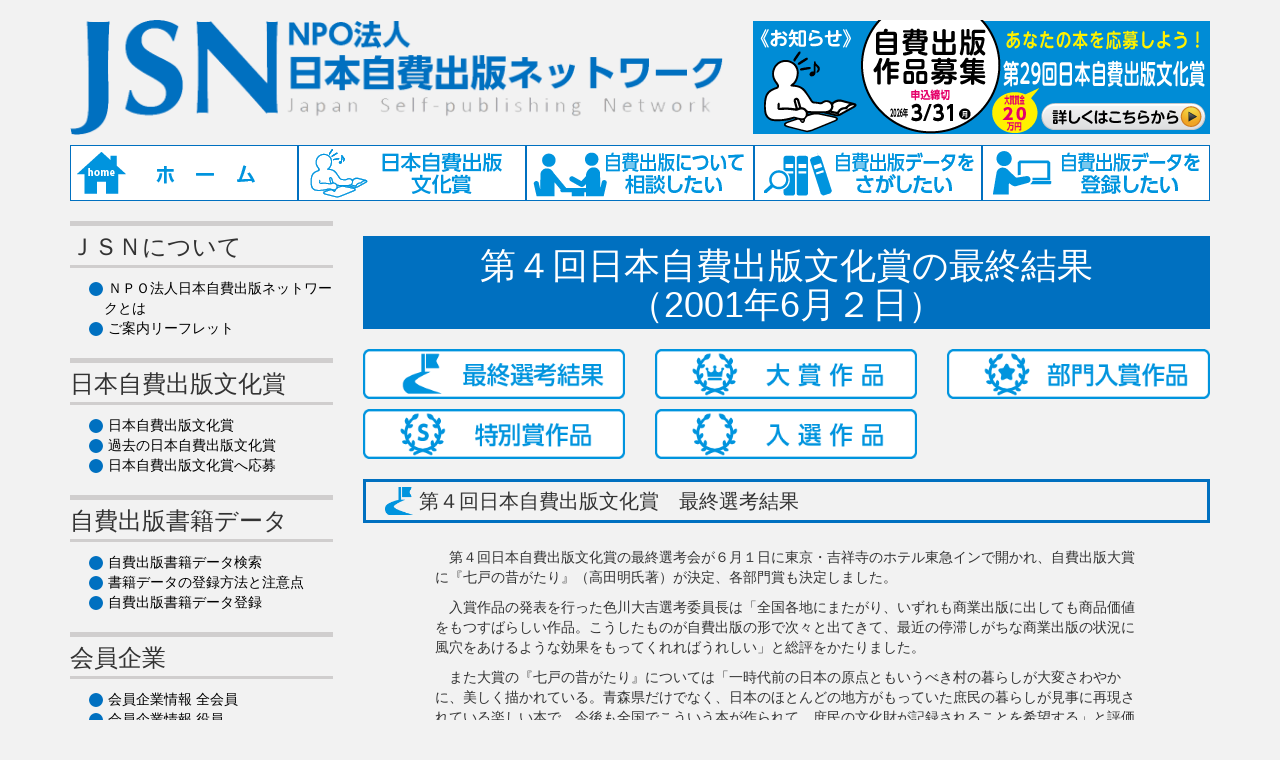

--- FILE ---
content_type: text/html; charset=UTF-8
request_url: https://jsjapan.net/pages/award_history2001
body_size: 40502
content:
<!DOCTYPE html>
<html>
<head>
<meta http-equiv="X-UA-Compatible" content="IE=edge">
<meta name="viewport" content="width=device-width, initial-scale=1">

	<meta http-equiv="Content-Type" content="text/html; charset=utf-8" />	<title>ＮＰＯ法人日本自費出版ネットワーク</title>
<link rel="stylesheet" type="text/css" href="/css/bootstrap.css?1519965702" media="screen"/><link rel="stylesheet" type="text/css" href="/css/jsn.css?1687563759" media="screen"/>
	<link href="/favicon.ico" type="image/x-icon" rel="icon"/><link href="/favicon.ico" type="image/x-icon" rel="shortcut icon"/><script type="text/javascript" src="/js/jquery-1.11.3.min.js?1519965700"></script><script type="text/javascript" src="/js/bootstrap.js?1519965700"></script><!-- HTML5 shim and Respond.js for IE8 support of HTML5 elements and media queries -->
<!-- WARNING: Respond.js doesn't work if you view the page via file:// -->
<!--[if lt IE 9]>
		  <script src="https://oss.maxcdn.com/html5shiv/3.7.2/html5shiv.min.js"></script>
		  <script src="https://oss.maxcdn.com/respond/1.4.2/respond.min.js"></script>
		<![endif]-->
<script type="text/javascript">
$(function() {
	var showFlug = false;
	var topBtn = $('#page-top');	
	topBtn.css('bottom', '-110px');
	var showFlug = false;
	$(window).scroll(function () {
		if ($(this).scrollTop() > 100) {
			if (showFlug == false) {
				showFlug = true;
				topBtn.stop().animate({'bottom' : '20px'}, 200); 
			}
		} else {
			if (showFlug) {
				showFlug = false;
				topBtn.stop().animate({'bottom' : '-110px'}, 200); 
			}
		}
	});
	//スクロールしてトップ
    topBtn.click(function () {
		$('body,html').animate({
			scrollTop: 0
		}, 500);
		return false;
    });
	$(document).ready(function() {
		$('a.popup').magnificPopup({
			disableOn: 700,
			type: 'iframe',
			mainClass: 'mfp-fade',
			removalDelay: 160,
			preloader: false,
	
			fixedContentPos: false
		});
	});
});
</script>
<link rel="stylesheet" href="/magnific-popup/magnific-popup.css"> 
<script src="/magnific-popup/jquery.magnific-popup.js"></script>
<!-- Google tag (gtag.js) -->
<script async src="https://www.googletagmanager.com/gtag/js?id=G-R99Z4MBX8Y"></script>
<script>
  window.dataLayer = window.dataLayer || [];
  function gtag(){dataLayer.push(arguments);}
  gtag('js', new Date());

  gtag('config', 'G-R99Z4MBX8Y');
</script>
</head>
<body id="" class="">
    <header>
  <div class="navbar navbar-default container">
    <div class="row">
        <h1 class="col-xs-7 col-sm-7 col-md-7 col-lg-7"><a href="/pages"><img src="/images/logo.png?1519965691" alt="ＮＰＯ法人日本自費出版ネットワーク" class="img-responsive"/></a></h1>
		<div class="col-xs-5 col-sm-5 col-md-5 col-lg-5 hidden-xs visible-sm visible-md visible-lg" id="headerRt">
			<a href="/pdf/j29.pdf" target="_blank"><img src="/img/2025/101.png" alt=""></a>
		</div>
		<div class="col-xs-5 col-sm-5 col-md-5 col-lg-5 visible-xs hidden-sm hidden-md hidden-lg">
          <button type="button" class="navbar-toggle " data-toggle="collapse" data-target="#gnavi">
            <span class="sr-only">メニュー</span>
            <span class="icon-bar"></span>
            <span class="icon-bar"></span>
            <span class="icon-bar"></span>
          </button>
        </div>
    </div>
    <div class="row">
        <div class="col-xs-12 col-sm-12 col-md-12 col-lg-12">
            <div id="gnavi" class="collapse navbar-collapse" style="padding-left: 0; padding-right: 0;">
                <ul id="mobile_menu" class="nav navbar-nav visible-xs hidden-sm hidden-md hidden-lg">
                    <li><a href="/pages">トップ<span class="glyphicon glyphicon-chevron-right menu_right" aria-hidden="true"></span></a></li>
                    <li class="gmenu_title">JSNについて</li>
                    <li><a href="/pages/about_us">ＮＰＯ法人日本自費出版ネットワークとは<span class="glyphicon glyphicon-chevron-right menu_right" aria-hidden="true"></span></a></li>
                    <!--<li><a href="/pdf/aboutus_admission.pdf">ＮＰＯ法人日本自費出版ネットワークのご案内（出力用ＰＤＦ）<span class="glyphicon glyphicon-chevron-right menu_right" aria-hidden="true"></span></a></li>-->
                    <li class="gmenu_title">日本自費出版文化賞</li>
                    <li><a href="/pages/award">日本自費出版文化賞<span class="glyphicon glyphicon-chevron-right menu_right" aria-hidden="true"></span></a></li>
                    <li><a href="/pages/award_history">過去の日本自費出版文化賞<span class="glyphicon glyphicon-chevron-right menu_right" aria-hidden="true"></span></a></li>
                    <li><a href="/pages/award#content4">日本自費出版文化賞へ応募<span class="glyphicon glyphicon-chevron-right menu_right" aria-hidden="true"></span></a></li>
                    <li class="gmenu_title">自費出版書籍データ</li>
                    <li><a href="/jsalldata">自費出版書籍データ検索<span class="glyphicon glyphicon-chevron-right menu_right" aria-hidden="true"></span></a></li>
                    <li><a href="/pages/how_to_register">書籍データの登録方法と注意点<span class="glyphicon glyphicon-chevron-right menu_right" aria-hidden="true"></span></a></li>
                    <li><a href="/jsalldata/add">自費出版書籍データ登録<span class="glyphicon glyphicon-chevron-right menu_right" aria-hidden="true"></span></a></li>
                    <li class="gmenu_title">会員企業</li>
                    <li><a href="/users?code=1">会員企業情報&nbsp;全会員<span class="glyphicon glyphicon-chevron-right menu_right" aria-hidden="true"></span></a></li>
                    <li><a href="/users?code=3">会員企業情報&nbsp;役員<span class="glyphicon glyphicon-chevron-right menu_right" aria-hidden="true"></span></a></li>
                    <li class="gmenu_title">認定自費出版アドバイザー</li>
                    <li><a href="/users/guidelines">出版契約ガイドライン<br />遵守事業者認定<span class="glyphicon glyphicon-chevron-right menu_right" aria-hidden="true"></span></a></li>
                    <li><a href="/pages/adviser">自費出版アドバイザー制度<span class="glyphicon glyphicon-chevron-right menu_right" aria-hidden="true"></span></a></li>
                    <li><a href="/pdf/250410/002.pdf" target="_blank">自費出版アドバイザー試験告知ビラ<span class="glyphicon glyphicon-chevron-right menu_right" aria-hidden="true"></span></a></li>
                    <li><a href="/pages/adviser#content4">自費出版アドバイザー講座<span class="glyphicon glyphicon-chevron-right menu_right" aria-hidden="true"></span></a></li>
                    <li class="gmenu_title">お問合わせ</li>
                    <li><a href="/inquiries/add">加入申込・文化賞資料請求・その他お問合せ<span class="glyphicon glyphicon-chevron-right menu_right" aria-hidden="true"></span></a></li>
                    <li class="gmenu_title">刊行物</li>
                    <li><a href="/pages/yearbook">自費出版年鑑<span class="glyphicon glyphicon-chevron-right menu_right" aria-hidden="true"></span></a></li>
                    <li class="gmenu_title">バナー広告</li>
                    <li><a href="/pages/banner">バナー広告について</a></li>
                </ul>
                <ul class="nav navbar-nav menu_button hidden-xs visible-sm visible-md visible-lg">
                    <li id="li_hm"><a href="/pages"></a></li>
                    <li id="li_ab"><a href="/pages/award"></a></li>
                    <li id="li_cb"><a href="/pages/counsel"></a></li>
                    <li id="li_cs"><a href="/jsalldata"></a></li>
                    <li id="li_ck"><a href="/jsalldata/add"></a></li>
                </ul>
            </div>
        </div>
    </div>
    <figure id="headerBnSp">
			<a href="/pdf/j29.pdf" target="_blank"><img src="/img/2025/101.png" alt=""></a>
		</figure>
  </div>
</header>
<div class="container">
  <div class="row">
    <!--<div id="contents_area" class="col-xs-12 col-sm-9 col-md-9 col-lg-9 col-sm-push-3 col-md-push-3 col-lg-push-3">-->
    <div id="contents_area" class="col-xs-12 col-sm-9 col-md-9 col-lg-9 col-sm-push-3 col-md-push-3 col-lg-push-3">
            <div class="contents_title">
        <div class="row row-eq-height"><div class="col-xs-12 col-sm-12 col-md-12 col-lg-12"><h1>第４回日本自費出版文化賞の最終結果<br />（2001年6月２日）</h1></div></div>
    </div>
    <div class="row page_in_the_menu">
        <!--<div class="col-xs-6 col-sm-4 col-md-4 col-lg-4"><a href="#content1"><img src="/images/menu_button/award/nittei.png?1523247317" alt="" class="img-responsive"/></a></div>-->
        <!--<div class="col-xs-6 col-sm-4 col-md-4 col-lg-4"><a href="#content2"><img src="/images/menu_button/award/oubosuu.png?1523247111" alt="" class="img-responsive"/></a></div>-->
        <!--<div class="col-xs-6 col-sm-4 col-md-4 col-lg-4"><a href="#content3"><img src="/images/menu_button/award/sennkounokeii.png?1523248152" alt="" class="img-responsive"/></a></div>-->
        <div class="col-xs-6 col-sm-4 col-md-4 col-lg-4"><a href="#content4"><img src="/images/menu_button/award/saishuukekka.png?1523248866" alt="" class="img-responsive"/></a></div>
        <div class="col-xs-6 col-sm-4 col-md-4 col-lg-4"><a href="#content5"><img src="/images/menu_button/award/taihsou.png?1523249777" alt="" class="img-responsive"/></a></div>
        <div class="col-xs-6 col-sm-4 col-md-4 col-lg-4"><a href="#content6"><img src="/images/menu_button/award/bumonnshou.png?1523249922" alt="" class="img-responsive"/></a></div>
        <div class="col-xs-6 col-sm-4 col-md-4 col-lg-4"><a href="#content7"><img src="/images/menu_button/award/tokubetushou.png?1523250041" alt="" class="img-responsive"/></a></div>
        <div class="col-xs-6 col-sm-4 col-md-4 col-lg-4"><a href="#content8"><img src="/images/menu_button/award/nyuusenn.png?1523250162" alt="" class="img-responsive"/></a></div>
    </div>
    <!--<div id="content1" class="row content">
        <div class="col-xs-12 col-sm-12 col-md-12 col-lg-12">
            <h2>
                <img src="/images/menu_button/award/nitteiicon.png?1523241408" alt="" class="img-responsive"/>                <div>第４回日本自費出版文化賞 日程</div>
            </h2>
            <div class="row row-eq-height">
                <div class="col-xs-12 col-sm-12 col-md-12 col-lg-10 col-lg-offset-1">
                    <div class="center-block" style="text-align: left;margin-top: 15px;">以下の日程で行われました。</div>
<table bgcolor="#ffffff" border="1" class="award_table">
<tbody>
<tr><td>募集</td><td>*</td></tr>
<tr><td>一次選考</td><td>*</td></tr>
<tr><td>二次選考</td><td>*</td></tr>
<tr><td>最終選考</td><td>*</td></tr>
<tr><td>表彰式</td><td>*</td></tr>
</tbody>
</table>

                </div>
            </div>
        </div>
    </div><!-- content -->
    <!--<div id="content2" class="row content">
        <div class="col-xs-12 col-sm-12 col-md-12 col-lg-12">
            <h2>
                <img src="/images/menu_button/award/oubosuuicon.png?1523242260" alt="" class="img-responsive"/>                <div>第４回日本自費出版文化賞　応募総数・部門別応募数</div>
            </h2>
            <div class="row row-eq-height">
                <div class="col-xs-12 col-sm-12 col-md-12 col-lg-10 col-lg-offset-1">
                    <div class="center-block" style="text-align: left;margin-top: 15px;">応募総数は*点。部門別応募数は以下の通りです。</div>
<table bgcolor="#ffffff" border="1" class="award_table">
<tbody>
<tr><td style="text-align: center;font-weight: bolder;">部門</td><td style="text-align: center;font-weight: bolder;">応募点数</td></tr>
<tr><td>・地域文化部門</td><td>*</td></tr>
<tr><td>・個人誌部門</td><td>*</td></tr>
<tr><td>・小説部門</td><td>*</td></tr>
<tr><td>・エッセー部門</td><td>*</td></tr>
<tr><td>・詩歌部門</td><td>*</td></tr>
<tr><td>・研究・評論部門</td><td>*</td></tr>
<tr><td>・グラフィック部門</td><td>*</td></tr>
<tr><td>合計</td><td>*</td></tr>
</tbody>
</table>

                </div>
            </div>
        </div>
    </div><!-- content -->
    <!--<div id="content3" class="row content">
        <div class="col-xs-12 col-sm-12 col-md-12 col-lg-12">
            <h2>
                <img src="/images/menu_button/award/sennkounokeiiicon.png?1523248214" alt="" class="img-responsive"/>                <div>第４回日本自費出版文化賞　選考の経緯</div>
            </h2>
            <div class="row row-eq-height">
                <div class="col-xs-12 col-sm-12 col-md-12 col-lg-10 col-lg-offset-1 text_frame">

                </div>
            </div>
        </div>
    </div><!-- content -->
    <div id="content4" class="row content">
        <div class="col-xs-12 col-sm-12 col-md-12 col-lg-12">
            <h2>
                <img src="/images/menu_button/award/saishuukekkaicon.png?1523248924" alt="" class="img-responsive"/>                <div>第４回日本自費出版文化賞　最終選考結果</div>
            </h2>
            <div class="row row-eq-height">
                <div class="col-xs-12 col-sm-12 col-md-12 col-lg-10 col-lg-offset-1 text_frame">
                    <p>第４回日本自費出版文化賞の最終選考会が６月１日に東京・吉祥寺のホテル東急インで開かれ、自費出版大賞に『七戸の昔がたり』（高田明氏著）が決定、各部門賞も決定しました。</p>
                    <p>入賞作品の発表を行った色川大吉選考委員長は「全国各地にまたがり、いずれも商業出版に出しても商品価値をもつすばらしい作品。こうしたものが自費出版の形で次々と出てきて、最近の停滞しがちな商業出版の状況に風穴をあけるような効果をもってくれればうれしい」と総評をかたりました。</p>
                    <p>また大賞の『七戸の昔がたり』については「一時代前の日本の原点ともいうべき村の暮らしが大変さわやかに、美しく描かれている。青森県だけでなく、日本のほとんどの地方がもっていた庶民の暮らしが見事に再現されている楽しい本で、今後も全国でこういう本が作られて、庶民の文化財が記録されることを希望する」と評価しました。地域文化部門の伊藤委員も「戦前の七戸のこどもの生活、遊び、取り巻く生活環境を現代の子どもたちに伝え残そうと出版されたもの」と述べた。</p>
                    <p>文芸部門から選ばれた『橄欖の枝』は、太平洋戦争時の若者の青春を緻密に描いた大河小説。作者はすでに５年前に亡くなっているが「読ませる力とテーマは相当なもの。３日間かかって一気に読み通してしまった」（中山委員）と語った。</p>
                    <p>『波臣の涙』は韓国語で書かれた作品をボランティア団体が翻訳した作品。</p>
                    <p>研究・評論部門の『ボランティア未来論－私が気づけば社会が変わる』は鎌田委員が高く評価したことも報告された。</p>
                    <p>全体を通して、個々の作品が地道な活動の記録という側面がこの賞の本来の役割にふさわしい作品が多くなってきたことや韓国など海外の著者や在外日本人の著者なども多くなり、この賞の広がりがまた明らかになったようです。</p>

                </div>
            </div>
        </div>
    </div><!-- content -->
    <div id="content5" class="row content">
        <div class="col-xs-12 col-sm-12 col-md-12 col-lg-12">
            <h2>
                <img src="/images/menu_button/award/taishouicon.png?1523249870" alt="" class="img-responsive"/>                <div>第４回日本自費出版文化賞　大賞作品</div>
            </h2>
            <div class="row row-eq-height">
                <div class="col-xs-12 col-sm-12 col-md-12 col-lg-12 text_frame">
                    <table class="award_history_table">
                        <tbody>
                            <tr>
                                <th>部門</th>
                                <th>書名</th>
                                <th>著者</th>
                                <th>発行者</th>
                            </tr>
<tr>
<td>(03) 文芸部門</td>
<td>七戸の昔がたり</td>
<td>高田明 著</td>
<td>総合印刷柏文社印刷株式会社</td>
</tr>
                        </tbody>
                    </table>
                </div>
            </div>
        </div>
    </div><!-- content -->
    <div id="content6" class="row content">
        <div class="col-xs-12 col-sm-12 col-md-12 col-lg-12">
            <h2>
                <img src="/images/menu_button/award/bumonnshouicon.png?1523249985" alt="" class="img-responsive"/>                <div>第４回日本自費出版文化賞　部門入賞作品</div>
            </h2>
            <div class="row row-eq-height">
                <div class="col-xs-12 col-sm-12 col-md-12 col-lg-12 text_frame">
                    <table class="award_history_table">
                        <tbody>
                            <tr>
                                <th>部門</th>
                                <th>書名</th>
                                <th>著者</th>
                                <th>発行者</th>
                            </tr>
<tr>
<td>地域文化部門</td>
<td>波臣の涙</td>
<td>李相煕　著</td>
<td>波臣の涙出版会</td>
</tr>
<tr>
<td>個人誌部門</td>
<td>私のカラフト物語</td>
<td>恵原俊彦　著</td>
<td>東京図書出版会</td>
</tr>
<tr>
<td>文芸a部門</td>
<td>橄欖の枝</td>
<td>林進武　著</td>
<td>朝日新聞出版サービス</td>
</tr>
<tr>
<td>文芸b部門</td>
<td>みどりの風</td>
<td>松岡　英士　著</td>
<td>(有)安楽城出版</td>
</tr>
<tr>
<td>研究・評論部門</td>
<td>ボランティア未来論－私が気づけば社会が変わる</td>
<td>中田　豊一　著</td>
<td>参加型開発研究所</td>
</tr>
<tr>
<td>グラフィック部門</td>
<td>物語のはじまり―仲村英子七宝作品集―</td>
<td>仲村英子　著</td>
<td>仲村　譲</td>
</tr>

                        </tbody>
                    </table>
                </div>
            </div>
        </div>
    </div><!-- content -->
    <div id="content7" class="row content">
        <div class="col-xs-12 col-sm-12 col-md-12 col-lg-12">
            <h2>
                <img src="/images/menu_button/award/tokubetushouicon.png?1523250109" alt="" class="img-responsive"/>                <div>第４回日本自費出版文化賞　特別賞作品</div>
            </h2>
            <div class="row row-eq-height">
                <div class="col-xs-12 col-sm-12 col-md-12 col-lg-12 text_frame">
                    <table class="award_history_table">
                        <tbody>
                            <tr>
                                <th>賞名</th>
                                <th>書名</th>
                                <th>著者</th>
                                <th>発行者</th>
                            </tr>
<tr>
<td>特別賞</td>
<td>郷土誌　田園調布</td>
<td>（社）田園調布会　著</td>
<td>（社）田園調布会</td>
</tr>
<tr>
<td>奨励賞</td>
<td>図説庚申塔</td>
<td>縣　敏夫　著</td>
<td>揺籃社</td>
</tr>

                        </tbody>
                    </table>
                </div>
            </div>
        </div>
    </div><!-- content -->
    <div id="content8" class="row content">
        <div class="col-xs-12 col-sm-12 col-md-12 col-lg-12">
            <h2>
                <img src="/images/menu_button/award/nyuusennicon.png?1523250219" alt="" class="img-responsive"/>                <div>第４回日本自費出版文化賞　入選作品</div>
            </h2>
            <div class="row row-eq-height">
                <div class="col-xs-12 col-sm-12 col-md-12 col-lg-10 col-lg-offset-1">
                    <div class="center-block" style="text-align: left;margin-top: 15px;">第４回日本自費出版文化賞の第２次選考会が４月21～22日東京都八王子市の大学セミナーハウスで18名の選考委員出席で行われ、入選作品57点が選出されました。</div>
                </div>
            </div>
            <div class="row row-eq-height">
                <div class="col-xs-12 col-sm-12 col-md-12 col-lg-12 text_frame">
                    <table class="award_history_table">
                        <tbody>
                            <tr>
                                <th>部門</th>
                                <th>書名</th>
                                <th>著者</th>
                                <th>発行者</th>
                            </tr>
<tr>
<td>地域文化</td>
<td>大坂の街道と道標</td>
<td>武藤善一郎</td>
<td>サンライズ出版</td>
</tr>
<tr>
<td>地域文化</td>
<td>七戸の昔がたり</td>
<td>高田明</td>
<td>総合印刷柏文社印刷株式会社</td>
</tr>
<tr>
<td>地域文化</td>
<td>シネマな面々</td>
<td>植田雅一</td>
<td>著者</td>
</tr>
<tr>
<td>地域文化</td>
<td>からくり人形の宝庫――愛知の祭りを訪ねて／からくり人形師――玉屋庄兵衛伝</td>
<td>千田靖子</td>
<td>中日出版社</td>
</tr>
<tr>
<td>地域文化</td>
<td>ふるさと川崎の自然と歴史　上巻</td>
<td>高橋嘉彦</td>
<td>多摩川新聞社</td>
</tr>
<tr>
<td>地域文化</td>
<td>写真で見る　中原街道</td>
<td>羽田　猛</td>
<td>神奈川新聞</td>
</tr>
<tr>
<td>地域文化</td>
<td>土佐日記「室津の泊り」はどこか</td>
<td>佐藤省三</td>
<td>高知新聞企業出版課</td>
</tr>
<tr>
<td>地域文化</td>
<td>波臣の涙</td>
<td>李　相煕</td>
<td>波臣の涙出版会</td>
</tr>
<tr>
<td>地域文化</td>
<td>郷土誌　田園調布</td>
<td>（社）田園調布会（江波戸 昭）</td>
<td>著者</td>
</tr>
<tr>
<td>地域文化</td>
<td>市川まちかど博物館</td>
<td>いちかわ・まち研究会</td>
<td>エピック</td>
</tr>
<tr>
<td>個人誌</td>
<td>東京大学・学生演劇七十五年史</td>
<td>鵜飼宏明</td>
<td>東京大学演劇同窓会</td>
</tr>
<tr>
<td>個人誌</td>
<td>老いの視点</td>
<td>高橋一治</td>
<td>著者</td>
</tr>
<tr>
<td>個人誌</td>
<td>私のカラフト物語</td>
<td>恵原俊彦</td>
<td>東京図書出版会</td>
</tr>
<tr>
<td>個人誌</td>
<td>赤灯巡礼の旅</td>
<td>大森テルエ</td>
<td>著者</td>
</tr>
<tr>
<td>個人誌</td>
<td>柏蔭物語　上巻　下巻</td>
<td>柏原及也</td>
<td>実業之日本事業出版部</td>
</tr>
<tr>
<td>個人誌</td>
<td>ウルムチの灯りが見える</td>
<td>安川　操</td>
<td>けやき書房</td>
</tr>
<tr>
<td>個人誌</td>
<td>儀太郎のシルクロード</td>
<td>小口悦子・田中玲子</td>
<td></td>
</tr>
<tr>
<td>個人誌</td>
<td>おやすみ、お母さん</td>
<td>大内　晴</td>
<td>大内　清</td>
</tr>
<tr>
<td>個人誌</td>
<td>絵日記</td>
<td>冨田久子</td>
<td>ひだまり出版</td>
</tr>
<tr>
<td>個人誌</td>
<td>中国服の青春　－ある商社マンの日中交流記ー</td>
<td>近藤　昌三</td>
<td>中日出版社</td>
</tr>
<tr>
<td>文芸　一般</td>
<td>失せ物いでず</td>
<td>清岳こう</td>
<td>青磁社</td>
</tr>
<tr>
<td>文芸　一般</td>
<td>ぶらり・山と花のひとり旅</td>
<td>大久保昭次</td>
<td>株式会社近代文芸社</td>
</tr>
<tr>
<td>文芸　一般</td>
<td>橄欖の枝</td>
<td>林進武</td>
<td>朝日新聞出版サービス</td>
</tr>
<tr>
<td>文芸　一般</td>
<td>大地遥かなり</td>
<td>瀬川欣一</td>
<td></td>
</tr>
<tr>
<td>文芸　一般</td>
<td>レインボーロード　スーパーバトル</td>
<td>平原　学</td>
<td>平原茂</td>
</tr>
<tr>
<td>文芸　一般</td>
<td>軍国少年の日記</td>
<td>鬼頭陞明</td>
<td>洛西書院</td>
</tr>
<tr>
<td>文芸　一般</td>
<td>遥かな土手</td>
<td>李美子</td>
<td>土曜美術社出版販売</td>
</tr>
<tr>
<td>文芸　一般</td>
<td>訣れまで</td>
<td>山中以都子</td>
<td>不動工房</td>
</tr>
<tr>
<td>文芸　一般</td>
<td>声を聴かせて</td>
<td>仁田尾さゆり</td>
<td>ソーゴー印刷株式会社</td>
</tr>
<tr>
<td>文芸　一般</td>
<td>生き生きどんぼ</td>
<td>森本　勲</td>
<td>ウィンかもがわ</td>
</tr>
<tr>
<td>文芸　一般</td>
<td>百歳の叡知</td>
<td>大橋美恵子</td>
<td>著者</td>
</tr>
<tr>
<td>文芸　歌・句集</td>
<td>冬の序奏</td>
<td>米山恵美子</td>
<td>著者</td>
</tr>
<tr>
<td>文芸　歌・句集</td>
<td>はつよの川柳つれづれ帖</td>
<td>蔵田はつよ</td>
<td>櫂歌書房</td>
</tr>
<tr>
<td>文芸　歌・句集</td>
<td>川柳集『向日葵』</td>
<td>高鶴礼子</td>
<td>編集工房円</td>
</tr>
<tr>
<td>文芸　歌・句集</td>
<td>なてしこ</td>
<td>小寺比出子</td>
<td>なてしこ刊行会</td>
</tr>
<tr>
<td>文芸　歌・句集</td>
<td>イワンの馬鹿の恋</td>
<td>恩田侑布子</td>
<td>ふらんす堂</td>
</tr>
<tr>
<td>文芸　歌・句集</td>
<td>霜の畦</td>
<td>阿部　ひろし</td>
<td>揺籃社</td>
</tr>
<tr>
<td>文芸　歌・句集</td>
<td>みどりの風</td>
<td>松岡　英士</td>
<td>(有)安楽城出版</td>
</tr>
<tr>
<td>研修・評論</td>
<td>鬼たちの火祭</td>
<td>佐滝宏和</td>
<td>著者</td>
</tr>
<tr>
<td>研修・評論</td>
<td>赤彦を慕う日々　川井静子小伝</td>
<td>関幸子</td>
<td>信毎書籍出版ｾﾝﾀ-</td>
</tr>
<tr>
<td>研修・評論</td>
<td>熱帯の植物を訪ねて　フィリピンへの旅の記録</td>
<td>土屋たづ子</td>
<td>著者</td>
</tr>
<tr>
<td>研修・評論</td>
<td>孤立の憂愁を甘受す　高橋和巳論</td>
<td>脇坂　充</td>
<td>社会評論社</td>
</tr>
<tr>
<td>研修・評論</td>
<td>子どもの本と私</td>
<td>愛甲千惠子</td>
<td>著者</td>
</tr>
<tr>
<td>研修・評論</td>
<td>『幻のクーデター』</td>
<td>猪又明正</td>
<td>工作舎</td>
</tr>
<tr>
<td>研修・評論</td>
<td>アルタナティーフな選択　ドイツ社会の分かち合い原理による日本再生論</td>
<td>関口博之</td>
<td>越書房静作室</td>
</tr>
<tr>
<td>研修・評論</td>
<td>図説庚申塔</td>
<td>縣　敏夫</td>
<td>揺籃社</td>
</tr>
<tr>
<td>研修・評論</td>
<td>ボランティア未来論　─私が気づけば社会が変わる─</td>
<td>中田　豊一</td>
<td>参加型開発研究所</td>
</tr>
<tr>
<td>研修・評論</td>
<td>オールドノリタケの美</td>
<td>井谷善恵</td>
<td>東洋出版(株)</td>
</tr>
<tr>
<td>グラフイック</td>
<td>奥秩父の滝</td>
<td>深田光雄</td>
<td></td>
</tr>
<tr>
<td>グラフイック</td>
<td>one's　face</td>
<td>星川ひろ子</td>
<td>著者</td>
</tr>
<tr>
<td>グラフイック</td>
<td>近江富士遊々</td>
<td>八田正文</td>
<td>サンライズ出版</td>
</tr>
<tr>
<td>グラフイック</td>
<td>物語のはじまり――仲村英子七宝作品集――</td>
<td>仲村英子</td>
<td>仲村　譲</td>
</tr>
<tr>
<td>グラフイック</td>
<td>丹沢・残されたブナの森</td>
<td>齋藤　進</td>
<td>山と渓谷社</td>
</tr>
<tr>
<td>グラフイック</td>
<td>おかねさん</td>
<td>中根潮美</td>
<td></td>
</tr>
<tr>
<td>グラフイック</td>
<td>むくげの花の少女</td>
<td>植野雅枝・作　植野末丸・絵</td>
<td>飛鳥出版室</td>
</tr>
<tr>
<td>グラフイック</td>
<td>忘れられないあの日　広島、長崎被爆者の詞画集</td>
<td>神奈川県原爆被災者の会</td>
<td>神奈川県原爆被災者の会</td>
</tr>
<tr>
<td>グラフイック</td>
<td>翔け　神戸</td>
<td>大仁節子</td>
<td>友月書房</td>
</tr>

                        </tbody>
                    </table>
                </div>
            </div>
        </div>
    </div><!-- content -->
    </div>
    <!--<div id="side_menu_area" class="col-xs-12 col-sm-3 col-md-3 col-lg-3 col-sm-pull-9 col-md-pull-9 col-lg-pull-9">-->
    <div id="side_menu_area" class="col-xs-12 col-sm-3 col-md-3 col-lg-3 col-sm-pull-9 col-md-pull-9 col-lg-pull-9">
            <div class="row jsn_menu hidden-xs visible-sm visible-md visible-lg">
        <div class="col-xs-12 col-sm-12 col-md-12 col-lg-12">
            <div class="bold_line"></div>
            <h3>ＪＳＮについて</h3>
            <div class="thin_line"></div>
                <dl>
                    <div id="side_about_us">
                        <dt><div class="ocircle"></div></dt>
                        <dd><a href="/pages/about_us">ＮＰＯ法人日本自費出版ネットワークとは</a></dd>
                    </div>
                    <dt><div class="ocircle"></div></dt>
                    <dd><a href="/pdf/20201124LF.pdf" target="_blank">ご案内リーフレット</a></dd>
                </dl>
        </div>
        <div class="col-xs-12 col-sm-12 col-md-12 col-lg-12">
            <div class="bold_line"></div>
            <h3>日本自費出版文化賞</h3>
            <div class="thin_line"></div>
            <dl>
                <div id="side_award">
                    <dt><div class="ocircle"></div></dt>
                    <dd><a href="/pages/award">日本自費出版文化賞</a></dd>
                </div>
                <div id="side_history">
                    <dt><div class="ocircle"></div></dt>
                    <dd><a href="/pages/award_history">過去の日本自費出版文化賞</a></dd>
                </div>
                <div id="side_apply">
                    <dt><div class="ocircle"></div></dt>
                    <dd><a href="/pages/award#content4">日本自費出版文化賞へ応募</a></dd>
                </div>
            </dl>
        </div>
        <div class="col-xs-12 col-sm-12 col-md-12 col-lg-12">
            <div class="bold_line"></div>
            <h3>自費出版書籍データ</h3>
            <div class="thin_line"></div>
            <dl>
                <div id="side_book_list">
                    <dt><div class="ocircle"></div></dt>
                    <dd><a href="/jsalldata">自費出版書籍データ検索</a></dd>
                </div>
                <div id="side_how_to_register">
                    <dt><div class="ocircle"></div></dt>
                    <dd><a href="/pages/how_to_register">書籍データの登録方法と注意点</a></dd>
                </div>
                <div id="side_regist">
                    <dt><div class="ocircle"></div></dt>
                    <dd><a href="/jsalldata/add">自費出版書籍データ登録</a></dd>
                </div>
            </dl>
        </div>
        <div class="col-xs-12 col-sm-12 col-md-12 col-lg-12">
            <div class="bold_line"></div>
            <h3>会員企業</h3>
            <div class="thin_line"></div>
            <dl>
                <div id="side_member">
                    <dt><div class="ocircle"></div></dt>
                    <dd><a href="/users?code=1">会員企業情報&nbsp;全会員</a></dd>
                </div>
                <div id="side_member_officer">
                    <dt><div class="ocircle"></div></dt>
                    <dd><a href="/users?code=3">会員企業情報&nbsp;役員</a></dd>
                </div>
            </dl>
        </div>
        <div class="col-xs-12 col-sm-12 col-md-12 col-lg-12">
            <div class="bold_line"></div>
            <h3>認定制度</h3>
            <div class="thin_line"></div>
            <dl>
                <div id="side_guidelines">
                    <dt><div class="ocircle"></div></dt>
                    <dd><a href="/users/guidelines">出版契約ガイドライン<br />遵守事業者認定</a></dd>
                </div>
                <div id="side_adviser">
                    <dt><div class="ocircle"></div></dt>
                    <dd><a href="/pages/adviser">NPO認定自費出版<br />アドバイザー制度</a></dd>
                </div>
                <div id="side_flyer">
                    <dt><div class="ocircle"></div></dt>
                    <dd>
											<a href="/pdf/250509/03.pdf" target="_blank">自費出版アドバイザー試験告知ビラ</a>										</dd>
                </div>
                <div id="side_course">
                    <dt><div class="ocircle"></div></dt>
                    <dd><a href="/pages/adviser#content4">自費出版アドバイザー講座</a></dd>
                </div>
            </dl>
        </div>
        <div class="col-xs-12 col-sm-12 col-md-12 col-lg-12">
            <div class="bold_line"></div>
            <h3>お問合わせ</h3>
            <div class="thin_line"></div>
            <dl>
                <div id="side_inquiry">
                    <dt><div class="ocircle"></div></dt>
                    <dd><a href="/inquiries/add">加入申込・文化賞資料請求・その他お問合せ</a></dd>
                </div>
                <div>
                    <dt><div class="ocircle"></div></dt>
                    <dd><a target="_blank" href="/pdf/20201005.pdf">入会申込書</a></dd>
                </div>
            </dl>
        </div>
        <div class="col-xs-12 col-sm-12 col-md-12 col-lg-12">
            <div class="bold_line"></div>
            <h3>刊行物</h3>
            <div class="thin_line"></div>
            <dl>
                <div id="side_yearbook">
                    <dt><div class="ocircle"></div></dt>
                    <dd><a href="/pages/yearbook">自費出版年鑑</a></dd>
                </div>
            </dl>
        </div>
        <div class="col-xs-12 col-sm-12 col-md-12 col-lg-12">
            <div class="bold_line"></div>
            <h3>バナー広告</h3>
            <div class="thin_line"></div>
            <dl>
                <div id="side_yearbook">
                    <dt><div class="ocircle"></div></dt>
                    <dd><a href="/pages/banner">バナー広告について</a></dd>
                </div>
            </dl>
        </div>
      </div>
		
    <div class="banner_area">
        <div class="row" style="">
<div class="banner col-xs-6 col-sm-12 col-md-12 col-lg-12"><a href="http://aoyamalife.co.jp/" target="_blank"><img src="/images/banner/aoyamalifepublishing" alt="自費出版から社史制作まで、創る、伝える、残す。青山ライフ出版青山ライフ出版株式会社" class="img-responsive center-block"/></a></div><div class="banner col-xs-6 col-sm-12 col-md-12 col-lg-12"><a href="https://www.publish-nisso.com/" target="_blank"><img src="/images/banner/nisso-publishing-banner" alt="ＰＯＤ出版を活用した自費出版に強い日相出版日相出版" class="img-responsive center-block"/></a></div><div class="banner col-xs-6 col-sm-12 col-md-12 col-lg-12"><a href="http://nakanishi-shuppan.co.jp/" target="_blank"><img src="/images/banner/nakanishi" alt=" 北海道で人と地域と文化をつなぐ中西出版（株）●中西出版(株)" class="img-responsive center-block"/></a></div><div class="banner col-xs-6 col-sm-12 col-md-12 col-lg-12"><a href="https://www.himekikakushuppan.com/" target="_blank"><img src="/images/banner/HIMEKIKAKUSHUPPAN_bunner" alt="あなたの想いが本になる。本としてあなたの想いは生き続けます。HIME企画出版" class="img-responsive center-block"/></a></div><div class="banner col-xs-6 col-sm-12 col-md-12 col-lg-12"><a href="https://fueisha.com/" target="_blank"><img src="/images/banner/fueisha.jpg?1528789304" alt="出版の喜びを共に―風詠社は著者の思いに誠実に対応します株式会社風詠社" class="img-responsive center-block"/></a></div><div class="banner col-xs-6 col-sm-12 col-md-12 col-lg-12"><a href="https://www.editor.co.jp/" target="_blank"><img src="/images/banner/japaneditorschool_banner.png?1637681040" alt="校正の学校・編集の学校" class="img-responsive center-block"/></a></div><div class="banner col-xs-6 col-sm-12 col-md-12 col-lg-12"><a href="http://www.livre.jp" target="_blank"><img src="/images/banner/livre-banner.jpg?1529311980" alt=" 高品質で丁寧・低価格な自費出版リーブル出版" class="img-responsive center-block"/></a></div><div class="banner col-xs-6 col-sm-12 col-md-12 col-lg-12"><a href="http://www.syobou.com/" target="_blank"><img src="/images/banner/syobou.jpg?1526875273" alt=" 創業65年、編集から印刷製本まで全て一貫生産。だから安く高品質です一粒書房" class="img-responsive center-block"/></a></div><div class="banner col-xs-6 col-sm-12 col-md-12 col-lg-12"><a href="http://www.sunrise-pub.co.jp/" target="_blank"><img src="/images/banner/sunrise-pub.jpg?1526875212" alt="『自費出版年鑑』発売中です！あなたの作品、あの人の作品をサンライズ出版(株)" class="img-responsive center-block"/></a></div><div class="banner col-xs-6 col-sm-12 col-md-12 col-lg-12"><a href="http://www.simizukobo.com/" target="_blank"><img src="/images/banner/simizukobo.jpg?1526875122" alt="本づくりを楽しんでみませんか 経験豊富なスタッフがアドバイス揺籃社" class="img-responsive center-block"/></a></div><div class="banner col-xs-6 col-sm-12 col-md-12 col-lg-12"><a href="http://kotokotosya.jp/" target="_blank"><img src="/images/banner/kotokoto_banner20241010.png?1728487560" alt="丁寧で親身な本づくりアドバイザーがしっかりお手伝い。自社一貫で低価格自費出版専門工房ことこと舎" class="img-responsive center-block"/></a></div><div class="banner col-xs-6 col-sm-12 col-md-12 col-lg-12"><a href="https://www.bungeisha.co.jp/" target="_blank"><img src="/images/banner/bungeisha-1" alt="本を出版するなら－文芸社はあなたの出版をトータルサポートします文芸社" class="img-responsive center-block"/></a></div><div class="banner col-xs-6 col-sm-12 col-md-12 col-lg-12"><a href="https://www.p-press.jp" target="_blank"><img src="/images/banner/banner_paradebooks.png?1540371120" alt="優れたデザイン＆高品質な仕上がりが自慢です優れたデザイン＆高品質な仕上がりが自慢ですパレードブックス" class="img-responsive center-block"/></a></div>        </div>
    </div>

    </div><!-- side_menu_area -->
  </div>
      <p id="page-top"><a href="#">画面トップへ</a></p>

  <div style="height: 10px;background-color: #0070c0;margin-top: 30px;"></div>
  <div class="row">
      <div class="col-xs-12 col-sm-9 col-md-9 col-lg-9 col-sm-offset-3 col-md-offset-3 col-lg-offset-3">
        <div class="banner_area">
            <div class="row" style="display: flex; flex-wrap: wrap;">
<div class="banner col-xs-6 col-sm-4 col-md-4 col-lg-4"><a href="https://www.jagra.or.jp/" target="_blank"><img src="/images/banner/jagra.jpg?1524877691" alt="一般社団法人 日本グラフィックサービス工業会" class="img-responsive center-block"/></a></div><div class="banner col-xs-6 col-sm-4 col-md-4 col-lg-4"><a href="http://www.tokyographics.or.jp/" target="_blank"><img src="/images/banner/tokyographics.jpg?1524877692" alt="公益社団法人 東京グラフィックサービス工業会" class="img-responsive center-block"/></a></div><div class="banner col-xs-6 col-sm-4 col-md-4 col-lg-4"><a href="https://www.facebook.com/jihisyuppannetwork/" target="_blank"><img src="/images/banner/FB.jpg?1521421004" alt="NPO法人 日本自費出版ネットワーク公式Facebook" class="img-responsive center-block"/></a></div>            </div>
        </div>
      </div>
  </div>

  <div class="row">
    <div class="col-lg-12 center-block" style="text-align: center;margin-top: 50px;margin-bottom: 20px;">Copyright © ＮＰＯ法人日本自費出版ネットワーク ALL Rights Reserved.</div>
  </div>
</div>
</body>
</html>


--- FILE ---
content_type: text/css
request_url: https://jsjapan.net/css/jsn.css?1687563759
body_size: 16513
content:
@charset "utf-8";
body {
    padding: 0;
    margin: 0;
    font-family: "メイリオ", Meiryo, "ヒラギノ角ゴ Pro W3", "Hiragino Kaku Gothic Pro", "ＭＳ Ｐゴシック", "MS PGothic", sans-serif;
	background-color: #f2f2f2;/* f2f2f2 */
}
.row-eq-height {
    display: flex;
    /* flex-wrap: wrap; */
}
.navbar-default {
    background-color: transparent;
    border: none;
}
.bold_line {
	background-color: #d0cece;
	height: 5px;
}
.thin_line {
	background-color: #d0cece;
	height: 3px;
}
.ocircle {
    height: 1em;
    width: 1em;
    display: inline-block;
    background-color: #0070c0;
    border-radius: 50%;
    vertical-align: middle;
    margin-right: 0px;
}
.jsn_menu {
}
.jsn_menu h3 {
	margin-top: 8px;
	margin-bottom: 5px;
}
.jsn_menu ul {
	margin-top: 10px;
	list-style:none;
	padding-left: 1em;
}
.jsn_menu dl {
	margin-top: 10px;
	list-style:none;
	padding-left: 1em;
}
.jsn_menu dt {
	float:left;
	clear: both;
	padding: 0 5px;
}
.jsn_menu dd {
	padding-left: 20px;
}
.jsn_menu a {
	color: black;
}
.left_button {
	padding-right: 3px;
}
.right_button {
	padding-left: 3px;
}
.up_button {
	padding-bottom: 3px;
}
.down_button {
	padding-top: 3px;
}
.banner_area {
	margin-top: 15px;
}
.banner {
	margin-bottom: 5px;
}
.contents_title {
	margin-top: 15px;
    background-color: #0070c0;
	padding-top: 0px;
	padding-bottom: 0px;
}
.index_contents_title {
	margin-top: 15px;
    background-color: #0070c0;
	padding-top: 10px;
	padding-bottom: 10px;
}
.index_title {
	color: white;
	font-size: 160%;
}
.contents_title h1 {
	color: white;
	display: block;
	text-align: center;
	margin-top: 10px;
	margin-bottom: 5px;
}
.contents_title input[type="text"] {
	width: 100%;
}
.search_icon {
	font-size: 150%;
	cursor: pointer;
	padding: 3px;
	color: white;
	background-color:rgba(67,156,239,1.00);
}
.list_link {
	margin: 10px 0;
}
.result_block_top {
	margin-bottom: 10px;
	
}
.information_date {
	display: table-cell;
	vertical-align: top;
	padding-right: 2em;
	font-weight: bolder;
}
.information_titlet {
	display: table-cell;
}
.btext {
	position: absolute;
	top: 0;
	bottom: 0;
	left: 0;
	right: 0;
	height: 1em;
	margin: auto;
	text-align: center;
}
#page-top {
    position: fixed;
    bottom: 20px;
    right: 20px;
    font-size: 77%;
}
#page-top a {
    background: #0070c0;
    text-decoration: none;
    color: #fff;
    width: 100px;
    padding: 10px 0;
    text-align: center;
    display: block;
    border-radius: 5px;
}
#page-top a:hover {
    text-decoration: none;
    background: #31a6f9;
}
.gmenu_title {
    padding: 10px 25px;
    color: white;
    background-color: #0070c0;
}
.menu_right {
	float: right;
	clear: both;
}
.navbar dl {
    margin-top: 10px;
    list-style: none;
    padding-left: 1em;
}
.navbar dt {
    float: left;
    clear: both;
}
.navbar dd {
	margin-left: 20px;
}
.menu_button {
	width: 100%;
}
.mbutton {
	width: 100%;
	height: 100%;
	text-align: center;
	white-space: nowrap;
}
.menu_button li {
	width: 20%;
	height: 56px;
	border: 1px solid #0070c0; /* 0070c0 */
	background-size: contain !important;
	background-color: white !important;
	/*display: flex;
	align-items: center;
	justify-content: center;*/
}
.menu_button li:hover {
	background-color: #0070c0 !important;
}
.menu_button a {
	/* padding: 0 !important; */
	width: 100%;
	height: 100%;
}
#top .menu_button {
	display: none !important;
}
.page_in_the_menu {
	margin-top: 10px;
}
.page_in_the_menu div {
	margin-top: 10px;
}
/*.page_in_the_menu {
	list-style: none;
	margin: 10px 0;
}
.page_in_the_menu li { 
    padding-left: 1em; 
    text-indent: -.7em;
}
.page_in_the_menu li:before {
    content: "• ";
    color: #0070c0;
}*/
.page_in_the_menu a {
	color: black;
	
}
#contents_area h2 {
	font-size: 140%;
	border: 3px solid #0070c0;
	padding: 5px 1em;
	line-height: normal;
}
#contents_area h2 div {
	display:inline-block;
	vertical-align: middle;
}
#contents_area h2 img {
	height:28px;
	display:inline-block;
	vertical-align: middle;
}
.google_map {
	position: relative;
	padding-bottom: 56.25%;
	padding-top: 30px;
	height: 0;
	overflow: hidden;
}
.google_map iframe,
.google_map object,
.google_map embed {
	position: absolute;
	top: 0;
	left: 0;
	width: 100%;
	height: 100%;
}
.search_result {
	margin: 10px 0;
	font-size: 110%;
	border: 3px solid #0070c0;
	padding: 5px 1em;
	font-weight: bolder;
	
}
.search_form {
	margin: 10px 0;
}
.input_form {
	margin: 10px 0;
}
.result_content {
	padding: 10px;
	border-bottom: solid #d0cece 3px;
}
.result_icon {
	color: red;
}
.result_content {
}
.result_content dl {
    margin-top: 10px;
    list-style: none;
    padding-left: 3em;
}
.result_content dt {
    float: left;
    clear: both;
}
.result_content dd {
	margin-left: 20px;
}
.result_content dt:before {
    content: "• ";
    color: #0070c0;
}
.content_info {
	word-wrap: break-word;
	padding: 1em;
}
.page_skip ul {
	list-style: none;
}
.page_skip li {
	display: inline-block;
	letter-spacing: normal;
	padding: 8px;
}
.book_image {
	margin-bottom: 20px;
}
.book_detail dl {
    margin-top: 10px;
    list-style: none;
}
.book_detail dt {
    float: left;
    clear: both;
}
.book_detail dd {
	margin-left: 20px;
}

.contact_email {
	margin-bottom: 20px;
	padding: 10px 0;
	border-top: 1px solid #d0cece;
	border-bottom: 1px solid #d0cece;
}
.book_no {
	margin: 10px 0;
	font-size: 160%;
	border: 3px solid #0070c0;
	padding: 5px 1em;
	font-weight: bolder;
	
}
.counsel_box {
	margin: 20px 0;
}
.counsel_box img {
	max-width: 150px;
}
.counsel_link {
	margin-top: 8px;
	padding: 4px 15px;
	background-color: #0070c0;
	color: white;
	border-radius: 5px;
}
.counsel_link:hover {
	background-color: #4DB5FF;
}
.counsel_link div {
	width: 14px;
	float: right;
	clear: both;
}
.counsel_box_title {
	font-size: 160%;
	font-weight: bold;
}
#top #mobile_menu li:nth-child(1) a,
#about_us #mobile_menu li:nth-child(3) a,
#award #mobile_menu li:nth-child(6) a,
#apply #mobile_menu li:nth-child(7) a,
#book_list #mobile_menu li:nth-child(9) a,
#regist #mobile_menu li:nth-child(10) a,
#member #mobile_menu li:nth-child(12) a,
#member_officer #mobile_menu li:nth-child(13) a,
#guidelines #mobile_menu li:nth-child(15) a,
#adviser #mobile_menu li:nth-child(16) a,
#yearbook #mobile_menu li:nth-child(20) a,
#inquiry #mobile_menu li:nth-child(18) a{
	color: #0070c0;
	font-weight: bold;
}
/*
#regist .menu_button li:nth-child(5) a,
#about_award .menu_button li:nth-child(2) a,
#award .menu_button li:nth-child(2) a,
#apply .menu_button li:nth-child(2) a,
#counsel .menu_button li:nth-child(3) a,
#member .menu_button li:nth-child(3) a,
#book_list .menu_button li:nth-child(4) a,
#book_detail .menu_button li:nth-child(4) a{
	background-color:#0070c0;
	color: white;
}*/
#li_hm {
	background: url("../images/menu_button/home.png") no-repeat center center;
}
#li_hm:hover {
	background-image: url("../images/menu_button/home_w.png");
}
#li_ab {
	background: url("../images/menu_button/award.png") no-repeat center center;
}
#li_ab:hover {
	background-image: url("../images/menu_button/award_w.png");
}
#li_cb {
	background: url("../images/menu_button/counsel.png") no-repeat center center;
}
#li_cb:hover {
	background-image: url("../images/menu_button/counsel_w.png");
}
#li_cs {
	background: url("../images/menu_button/search.png") no-repeat center center;
}
#li_cs:hover {
	background-image: url("../images/menu_button/search_w.png");
}
#li_ck {
	background: url("../images/menu_button/know.png") no-repeat center center;
}
#li_ck:hover {
	background-image: url("../images/menu_button/know_w.png");
}
#regist #li_ck {
	background-image: url("../images/menu_button/know_w.png");
	background-color: #0070c0 !important;
}
#award #li_ab,
#about_award #li_ab,
#apply #li_ab,
#history #li_ab {
	background-image: url("../images/menu_button/award_w.png");
	background-color: #0070c0 !important;
}
#counsel #li_cb,
#member_etc #li_cb,
#member #li_cb,
#member_officer #li_cb {
	background-image: url("../images/menu_button/counsel_w.png");
	background-color: #0070c0 !important;
}
#book_list #li_cs,
#book_detail #li_cs {
	background-image: url("../images/menu_button/search_w.png");
	background-color: #0070c0 !important;
}
#about_us #side_about_us dd {background-color: #0070c0;}
#about_us #side_about_us .ocircle {background-color: white;}
#about_us #side_about_us a {color: white;}
#award #side_award dd {background-color: #0070c0;}
#award #side_award .ocircle {background-color: white;}
#award #side_award a {color: white;}
#history #side_history dd {background-color: #0070c0;}
#history #side_history .ocircle {background-color: white;}
#history #side_history a {color: white;}
#apply #side_apply dd {background-color: #0070c0;}
#apply #side_apply .ocircle {background-color: white;}
#apply #side_apply a {color: white;}
#book_list #side_book_list dd, #book_detail #side_book_list dd {background-color: #0070c0;}
#book_list #side_book_list .ocircle, #book_detail #side_book_list .ocircle {background-color: white;}
#book_list #side_book_list a, #book_detail #side_book_list a {color: white;}
#regist #side_regist dd {background-color: #0070c0;}
#regist #side_regist .ocircle {background-color: white;}
#regist #side_regist a {color: white;}
#how_to_register #side_how_to_register dd {background-color: #0070c0;}
#how_to_register #side_how_to_register .ocircle {background-color: white;}
#how_to_register #side_how_to_register a {color: white;}
#member #side_member dd {background-color: #0070c0;}
#member #side_member .ocircle {background-color: white;}
#member #side_member a {color: white;}
#member_officer #side_member_officer dd {background-color: #0070c0;}
#member_officer #side_member_officer .ocircle {background-color: white;}
#member_officer #side_member_officer a {color: white;}
#guidelines #side_guidelines dd {background-color: #0070c0;}
#guidelines #side_guidelines .ocircle {background-color: white;}
#guidelines #side_guidelines a {color: white;}
#adviser #side_adviser dd {background-color: #0070c0;}
#adviser #side_adviser .ocircle {background-color: white;}
#adviser #side_adviser a {color: white;}
#inquiry #side_inquiry dd {background-color: #0070c0;}
#inquiry #side_inquiry .ocircle {background-color: white;}
#inquiry #side_inquiry a {color: white;}
#yearbook #side_yearbook dd {background-color: #0070c0;}
#yearbook #side_yearbook .ocircle {background-color: white;}
#yearbook #side_yearbook a {color: white;}
.guideline_intro {
	background-color: white;
	list-style: none;
	padding: 0 20px;
}
.guideline_intro li{
	border-top: 1px solid black;
	padding: 10px 0;
	text-indent: 1em
}
.guideline_intro li:last-child {
	border-bottom: 1px solid black;
}
.ol_style {
  counter-reset: my-counter;
  list-style: none;
  padding: 0;
}
.ol_style li {
  margin-bottom: 10px;
  padding-left: 30px;
  position: relative;
}
.ol_style li:before {
  content: counter(my-counter);
  counter-increment: my-counter;
  color: #222;
  display: block;
  float: left;
  line-height: 22px;
  margin-left: -30px;
  text-align: center;
  height: 1.5em;
  width: 1.5em;
  border-radius: 50%;
  border: 1px solid black;
}
.yearbook_info {
	border: 1px solid black;
	padding: 20px;
}
.bookyear_table {
	width: 100%;
}
.bookyear_table td {
	padding: 15px 2em;
}
.bookyear_table div {
	margin-right: 1em;
}
.caution {
	color: red;
	padding:  15px 3em;
}
.form_info {
	padding:  15px 0;
}
.red_text {
	color: red;
}
.form_info_box {
	border: 2px solid gray;
	padding: 15px;
}
.form-col-title {
	height: 100%;
	display: flex;
	align-items: center;
	justify-content:flex-start;
}
.form_input_title {
	height: 100%;
	display: flex;
	align-items: center;
	justify-content:flex-end;
}
.form_col_left_border {
	border-top: 1px solid #d0cece;
	/* border-left: 1px solid black; */
}
.form_col_right {
	border-top: 1px solid #d0cece;
	/* border-left: 1px solid black; */
	/* border-right: 1px solid black; */
	padding-top: 15px;
}
.form_col_bottom {
	border-bottom: 1px solid #d0cece;
	margin-bottom: 15px;
}
.number_list {
    margin-top: 10px;
    list-style: none;
    padding-left: 3em;
}
.number_list dt {
    float: left;
    clear: both;
}
.number_list dd {
	margin-left: 20px;
}
.dl_article {
    margin-top: 3px;
	margin-bottom: 0;
    list-style: none;
}
.dl_article dt {
    float: left;
    clear: both;
}
.dl_article dd {
	margin-left: 4em;
}
.dl_side {
    margin-top: 3px;
	margin-bottom: 0;
    list-style: none;
}
.dl_side dt {
    float: left;
    clear: both;
}
.dl_side dd {
	margin-left: 3em;
}
.dl_side_plus dt {
	font-weight: bold;
	font-size: 105%;
}

.list_title {
	font-weight: bold;
}
#top .carousel-indicators li {
	border-color: #848484;
}
#top .carousel-indicators .active {
	background-color: #D8D8D8;
}
.about_table td {
	padding-top: 8px;
	padding-right: 8px;
}
.about_table p {
	padding: 0 12px;
}
.about_table li {
	padding-right: 1em;
}
.result_title {
	margin-bottom: 15px;
}
.text_frame {
	text-indent: 1em;
	padding: 1em;
}
.text_frame ul {
	text-indent: initial;
}
.text_frame dl {
	text-indent: initial;
}
.award_title {
	font-size: 30px;
	color: #0070c0;
}
.step_box {
    background-color: #0070c0;
	padding: 10px 10px;
	text-align: center;
	color: white;
	border-radius: 10px;
}
.step_box_center {
	display: flex;
	align-items: center;
	justify-content:center;
}
.data_list {
	display: flex;
	align-items: center;
	justify-content:center;
}
.data_list dl {
	border: 1px solid black;
}
.data_list dt {
    float: left;
    clear: both;
	border-right: 1px solid black;
	text-align: center;
	padding: 5px 1em;
}
.data_list dd {
	padding: 5px 1em;
}
.result_table {
    margin-top: 10px;
    margin-left: 3em;
}
.result_table th {
	white-space: nowrap;
}
.result_table th:before {
    content: "• ";
    color: #0070c0;
}
.error {
    color: red;
}
.page_skip ul {
	padding: 0;
}
.schedule_back {
	background-color: #E0F2F7;
	padding-left: 15px;
	padding-right: 15px;
	padding-bottom: 15px;
}
.schedule_left {
	font-weight: bold;
	padding-left: 1em;
	font-size: 105%;
	margin-top:15px;
}
.schedule_right {
	text-align: left;
	font-size: 105%;
	margin-top:15px;
}
.award_table td {
	text-indent: initial;
	padding: 8px;
}
.under_line_title {
	font-size: 16px;
	font-weight: bolder;
	color: #0070c0;
	border-bottom: 3px solid #0070c0;
	padding-bottom: 8px;
}
.award_history_table {
	width: 100%;
}
.award_history_table td {
	border: 1px solid black;
	text-indent: initial;
	padding: 8px;
}
.award_history_table th {
	border: 1px solid black;
	text-indent: initial;
	text-align: center;
	padding: 8px;
	background-color: silver;
}
.award_history_image {
	margin-bottom: 15px;
}
.frame_blue {
	border: 3px solid #0070c0;
	padding: 5px 1em;
	line-height: normal;
}

#headerRt{ margin-top:20px; }
#headerRt img, #awardBnImg img{ height:auto; width:100%; }
#headerBnSp{ display:none; }

.content3MidashiAtt{color:#f00;margin-top:20px;}
.adviserTextList{list-style-type:none;margin-left:0;padding-left:0;}
.adviserTextList li{padding-left:1em;text-indent:-1em;}
#adviserTextPictureList ul
{
	display:flex;
	flex-wrap:wrap;
	justify-content:flex-start;
	list-style-type:none;
	margin:0;
	padding:0;
}
#adviserTextPictureList ul li{margin-right:2%;width:32%;}
#adviserTextPictureList ul li:nth-child(3n){margin-right:0;}
#adviserTextPictureList ul li:nth-child(n+4){margin-top:10px;}
#adviserTextPictureList ul li img
{
	height:auto;
	width:100%;
}
#adviserCourseList ul
{
	list-style-type:none;
	padding:0;
}
#adviserCourseList ul li:nth-child(n+2){margin-top:1em;}
#adviserCoursePicture div{margin-top:1em;}


@media  (max-width:767px) {
	.row-eq-height {
	    display: contents;
	}
	.form_input_title {
		height: 100%;
		display: flex;
		align-items: center;
		justify-content:flex-start;
	}
	.award_title {
		font-size: 26px;
		text-align: center;
	}
	.result_table {
	    margin-top: 10px;
	    margin-left: initial;
	}
	.result_content dl {
    	padding-left: initial;
	}
	.number_list {
		padding-left: initial;
	}
	.form_col_left_border {
		padding-top: 15px;
	}
	.form_col_right {
		border-top: initial;
	}
	.form_col_right_border {
		border-top: 1px solid #d0cece;
	}
	.xsmargin {
		margin-bottom: 5px;
	}
	.schedule_back {
		padding-top:15px;;
	}
	.schedule_left {
		font-size: 100%;
		padding-left: 1em;
		margin-top:0;
	}
	.schedule_right {
		/*text-align: right;*/
		padding-left: 2em;
		font-size: 100%;
		margin-top:0;
	}

  #headerRt{ display:none; }
  #headerBnSp{ display:block; text-align:center; }
  #headerBnSp img{ height:auto; max-width:457px; width:100%; }

	.content3MidashiAtt{margin-top:10px;}
}

/* 2023.06.23 追加 */
#mmList{margin:1.5em 0 0 !important;}
#mmList div{margin-bottom:.5em;}
